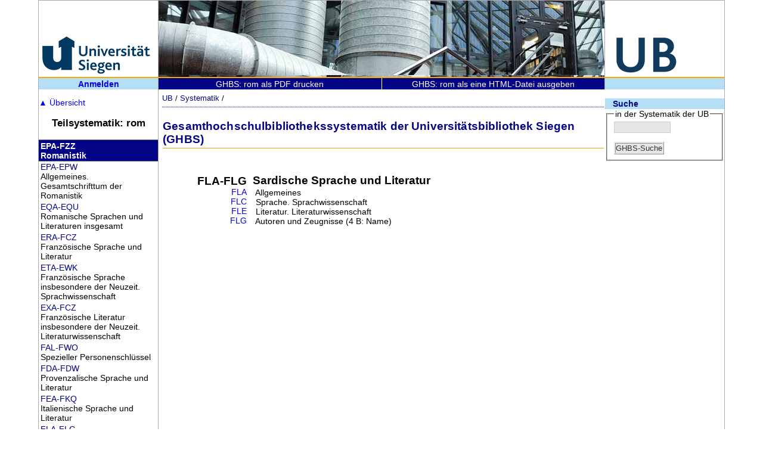

--- FILE ---
content_type: text/html; charset=UTF-8
request_url: https://www.ub.uni-siegen.de/ghbs/sys1.php?nsect=rom&hnota=fla-flg
body_size: 13214
content:
<!DOCTYPE html>
<html lang='de'>
 <head>
  <title>Systematik der Universitätsbibliothek Siegen</title>
  <meta http-equiv="content-type" content="text/html; charset=utf-8"  />
  <meta name="author" content="Dirk Czukta"  />
  <meta name="viewport" content="width=device-width, initial-scale=1.0" />
  <link link rel="stylesheet" type="text/css" href="./ghbs.css" media="all" />
 </head>


<script type="text/javascript">
function ghbsWindowOpen (url) {
  var w = screen.width-580;
  ghbsWindow = window.open(url, 'Notationsuebersicht', 'width=580, height=730, scrollbars=yes, top=screen.height, screenX='+ w +'');

  ghbsWindow.focus();
}

</script>


 <body >
 <header>
  <div id='headunilogo'>
   <a href='http://www.uni-siegen.de/'><img src='/fileadmin/grafiken/uni2023.png' width='200' height='125' alt='Logo Universitaet Siegen' /></a>
  </div>
  <div id='headcenter'>
  </div>
  <div id='headublogo'>
   <a href='http://www.ub.uni-siegen.de/'><img src='/fileadmin/grafiken/ub2023.png' width='200' height='125' alt='Logo Universitaetsbibliothek Siegen' /></a>
  </div>
 </header>
 <div id='headverticalnav'>  <div id='headverticalfieldleft'>
    <strong><a href='https://www.ub.uni-siegen.de/ghbs/login.php?page=%2Fghbs%2Fsys1.php%3Fnsect%3Drom%26hnota%3Dfla-flg'>Anmelden</a></strong>
  </div>
   <div id=headverticalfield2>
         <a href='ghbspdf.php?nsect=rom' target='ghbspdf'>GHBS: rom als PDF drucken</a>

   </div>
   <div id=headverticalfield3>
         <a href='sys2.php?nsect=rom' target='htmlprint'>GHBS: rom als eine HTML-Datei ausgeben</a>

   </div>
   <div id='headverticalfieldright'>
    &nbsp;
  </div>
</div>
<aside id='ghbsheadernav'>
  <div class='ghbsleft'>
  <ul id='mainnota'>
   <li>
    <a href='index.php?'><span class='summarytop'>&#x25b2;</span> Übersicht</a>
    <ul>
     <li><div class='mndiv1'><a href='sys1.php?nsect=all&hnota=aaa-azz'>AAA-AZZ</a></div><div class='mndiv2'>Allgemeines</div></li>
     <li><div class='mndiv1'><a href='sys1.php?nsect=spr&hnota=bea-bsz'>BEA-BSZ</a></div><div class='mndiv2'>Allgemeine und Vergleichende Sprach- und Literaturwissenschaft</div></li>
     <li><div class='mndiv1'><a href='sys1.php?nsect=ger&hnota=bta-ddz'>BTA-DDZ</a></div><div class='mndiv2'>Germanistik</div></li>
     <li><div class='mndiv1'><a href='sys1.php?nsect=ang&hnota=dea-eoz'>DEA-EOZ</a></div><div class='mndiv2'>Anglistik</div></li>
     <li><div class='mndiv1'><a href='sys1.php?nsect=rom&hnota=epa-fzz'>EPA-FZZ</a></div><div class='mndiv2'>Romanistik</div></li>
     <li><div class='mndiv1'><a href='sys1.php?nsect=phi&hnota=gta-hgy'>GTA-HGY</a></div><div class='mndiv2'>Sonstige Philologien</div></li>
     <li><div class='mndiv1'><a href='sys1.php?nsect=phs&hnota=hia-hpz'>HIA-HPZ</a></div><div class='mndiv2'>Philosophie einschließlich Okkultismus und Parapsychologie</div></li>
     <li><div class='mndiv1'><a href='sys1.php?nsect=psy&hnota=hqa-hxz'>HQA-HXZ</a></div><div class='mndiv2'>Psychologie</div></li>
     <li><div class='mndiv1'><a href='sys1.php?nsect=erz&hnota=hya-ikz'>HYA-IKZ</a></div><div class='mndiv2'>Erziehungswissenschaft</div></li>
     <li><div class='mndiv1'><a href='sys1.php?nsect=rel&hnota=ila-ivz'>ILA-IVZ</a></div><div class='mndiv2'>Religionswissenschaft. Theologie</div></li>
     <li><div class='mndiv1'><a href='sys1.php?nsect=aut&hnota=iwa-jwz'>IWA-JWZ</a></div><div class='mndiv2'>Autoren Geisteswissenschaften und Sozialwissenschaften</div></li>
     <li><div class='mndiv1'><a href='sys1.php?nsect=kun&hnota=jxa-kfz'>JXA-KFZ</a></div><div class='mndiv2'>Bildende Kunst, Archäologie</div></li>
     <li><div class='mndiv1'><a href='sys1.php?nsect=mus&hnota=kga-kkr'>KGA-KKR</a></div><div class='mndiv2'>Musik</div></li>
     <li><div class='mndiv1'><a href='sys1.php?nsect=fil&hnota=kks-knz'>KKS-KNZ</a></div><div class='mndiv2'>Medienwissenschaft</div></li>
     <li><div class='mndiv1'><a href='sys1.php?nsect=spo&hnota=koa-kwz'>KOA-KWZ</a></div><div class='mndiv2'>Sportwissenschaft</div></li>
     <li><div class='mndiv1'><a href='sys1.php?nsect=ges&hnota=kxa-mqz'>KXA-MQZ</a></div><div class='mndiv2'>Geschichte (einschl. Kulturanthropologie, Völkerkunde, Militaria)</div></li>
     <li><div class='mndiv1'><a href='sys1.php?nsect=geo&hnota=mra-nmz'>MRA-NMZ</a></div><div class='mndiv2'>Geowissenschaften</div></li>
     <li><div class='mndiv1'><a href='sys1.php?nsect=sow&hnota=noa-nwz'>NOA-NWZ</a></div><div class='mndiv2'>Sozialwissenschaften allgemein</div></li>
     <li><div class='mndiv1'><a href='sys1.php?nsect=soz&hnota=nxa-osz'>NXA-OSZ</a></div><div class='mndiv2'>Soziologie</div></li>
     <li><div class='mndiv1'><a href='sys1.php?nsect=pol&hnota=ota-pgz'>OTA-PGZ</a></div><div class='mndiv2'>Politikwissenschaft</div></li>
     <li><div class='mndiv1'><a href='sys1.php?nsect=wir&hnota=pha-qlz'>PHA-QLZ</a></div><div class='mndiv2'>Wirtschaftswissenschaften</div></li>
     <li><div class='mndiv1'><a href='sys1.php?nsect=rec&hnota=qma-qwz'>QMA-QWZ</a></div><div class='mndiv2'>Rechtswissenschaft</div></li>
     <li><div class='mndiv1'><a href='sys1.php?nsect=nat&hnota=sta-szo'>STA-SZO</a></div><div class='mndiv2'>Naturwissenschaften allgemein</div></li>
     <li><div class='mndiv1'><a href='sys1.php?nsect=mat&hnota=taa-tss'>TAA-TSS</a></div><div class='mndiv2'>Mathematik</div></li>
     <li><div class='mndiv1'><a href='sys1.php?nsect=inf&hnota=tta-tzz'>TTA-TZZ</a></div><div class='mndiv2'>Informatik</div></li>
     <li><div class='mndiv1'><a href='sys1.php?nsect=phy&hnota=uaa-ump'>UAA-UMP</a></div><div class='mndiv2'>Physik</div></li>
     <li><div class='mndiv1'><a href='sys1.php?nsect=che&hnota=una-uzs'>UNA-UZS</a></div><div class='mndiv2'>Chemie</div></li>
     <li><div class='mndiv1'><a href='sys1.php?nsect=ast&hnota=vaa-vho'>VAA-VHO</a></div><div class='mndiv2'>Astronomie</div></li>
     <li><div class='mndiv1'><a href='sys1.php?nsect=bio&hnota=vna-vtw'>VNA-VTW</a></div><div class='mndiv2'>Biologie</div></li>
     <li><div class='mndiv1'><a href='sys1.php?nsect=med&hnota=vua-vzx'>VUA-VZX</a></div><div class='mndiv2'>Medizin</div></li>
     <li><div class='mndiv1'><a href='sys1.php?nsect=tec&hnota=waa-whr'>WAA-WHR</a></div><div class='mndiv2'>Technik allgemein</div></li>
     <li><div class='mndiv1'><a href='sys1.php?nsect=arc&hnota=wsa-xhv'>WSA-XHV</a></div><div class='mndiv2'>Architektur Bauingenieurwesen Vermessungswesen</div></li>
     <li><div class='mndiv1'><a href='sys1.php?nsect=mas&hnota=xia-xtv'>XIA-XTV</a></div><div class='mndiv2'>Maschinenbau</div></li>
     <li><div class='mndiv1'><a href='sys1.php?nsect=ele&hnota=xva-yhz'>XVA-YHZ</a></div><div class='mndiv2'>Elektrotechnik</div></li>
     <li><div class='mndiv1'><a href='sys1.php?nsect=sgt&hnota=zea-zwr'>ZEA-ZWR</a></div><div class='mndiv2'>Sonstige Gebiete der Technik</div></li>
     <li><div class='mndiv1'><a href='sys1.php?nsect=sie&hnota=zxaa-zxzz'>ZXAA-ZXZZ</a></div><div class='mndiv2'>Siegerland und Nachbargebiete</div></li>
    </ul>
   </li>
  </ul>
   <h3 class='leftheadnsect'>Teilsystematik: rom</h3>
   <div class='lefthead'>
    <div class='leftheadnota'><a href='sys1.php?nsect=rom&amp;hnota=epa-fzz'>EPA-FZZ</a></div> <div class='leftheadname'>Romanistik</div>
   </div>
   <ul class='leftnsectheadlist'>
    <li><div class='leftnsectheadnota'><a href='sys1.php?nsect=rom&hnota=epa-epw'>EPA-EPW</a></div><div class='leftnectheadname'> Allgemeines. Gesamtschrifttum der Romanistik</div></li>
    <li><div class='leftnsectheadnota'><a href='sys1.php?nsect=rom&hnota=eqa-equ'>EQA-EQU</a></div><div class='leftnectheadname'> Romanische Sprachen und Literaturen insgesamt</div></li>
    <li><div class='leftnsectheadnota'><a href='sys1.php?nsect=rom&hnota=era-fcz'>ERA-FCZ</a></div><div class='leftnectheadname'> Französische Sprache und Literatur</div></li>
    <li><div class='leftnsectheadnota'><a href='sys1.php?nsect=rom&hnota=eta-ewk'>ETA-EWK</a></div><div class='leftnectheadname'> Französische Sprache insbesondere der Neuzeit. Sprachwissenschaft</div></li>
    <li><div class='leftnsectheadnota'><a href='sys1.php?nsect=rom&hnota=exa-fcz'>EXA-FCZ</a></div><div class='leftnectheadname'> Französische Literatur insbesondere der Neuzeit. Literaturwissenschaft</div></li>
    <li><div class='leftnsectheadnota'><a href='sys1.php?nsect=rom&hnota=fal-fwo'>FAL-FWO</a></div><div class='leftnectheadname'> Spezieller Personenschlüssel</div></li>
    <li><div class='leftnsectheadnota'><a href='sys1.php?nsect=rom&hnota=fda-fdw'>FDA-FDW</a></div><div class='leftnectheadname'> Provenzalische Sprache und Literatur</div></li>
    <li><div class='leftnsectheadnota'><a href='sys1.php?nsect=rom&hnota=fea-fkq'>FEA-FKQ</a></div><div class='leftnectheadname'> Italienische Sprache und Literatur</div></li>
    <li><div class='leftnsectheadnota'><a href='sys1.php?nsect=rom&hnota=fla-flg'>FLA-FLG</a></div><div class='leftnectheadname'> Sardische Sprache und Literatur</div></li>
    <li><div class='leftnsectheadnota'><a href='sys1.php?nsect=rom&hnota=flk-flq'>FLK-FLQ</a></div><div class='leftnectheadname'> Rätoromanische und altdalmatische Sprache und Literatur</div></li>
    <li><div class='leftnsectheadnota'><a href='sys1.php?nsect=rom&hnota=fma-fth'>FMA-FTH</a></div><div class='leftnectheadname'> Spanische Sprache und Literatur</div></li>
    <li><div class='leftnsectheadnota'><a href='sys1.php?nsect=rom&hnota=ftm-fts'>FTM-FTS</a></div><div class='leftnectheadname'> Katalanische Sprache und Literatur</div></li>
    <li><div class='leftnsectheadnota'><a href='sys1.php?nsect=rom&hnota=ftw-ftz'>FTW-FTZ</a></div><div class='leftnectheadname'>  Galicische Sprache und Literatur</div></li>
    <li><div class='leftnsectheadnota'><a href='sys1.php?nsect=rom&hnota=fua-fwr'>FUA-FWR</a></div><div class='leftnectheadname'> Portugiesische Sprache und Literatur</div></li>
    <li><div class='leftnsectheadnota'><a href='sys1.php?nsect=rom&hnota=fws-fxz'>FWS-FXZ</a></div><div class='leftnectheadname'> Rumänische Sprache und Literatur</div></li>
    <li><div class='leftnsectheadnota'><a href='sys1.php?nsect=rom&hnota=fya-fzt'>FYA-FZT</a></div><div class='leftnectheadname'> Didaktik der Romanistik</div></li>
   </ul>
  </div>
</aside>
<main>
  <div id='breadcrump'>
   <a href='/index.php' title='Homepage der Universitätsbibliothek Siegen'>UB</a> / <a href='/ghbs/index.php?' title='Systematik der Universitätsbibliothek Siegen'>Systematik</a> /
  </div>
  <div id='projecttitle'>
   <h1>Gesamthochschulbibliothekssystematik der Universitätsbibliothek Siegen (GHBS) </h1>
  </div>
  <div id='subhead'>
   <div class = ''>
    <div class = ''>
   <div id='suchemain'>
    <div id='suchehead'>
     Suche
    </div>
    <div id='sucheinnen'>
    <fieldset>
     <legend>in der Systematik der UB</legend>
     <form action='result.php' method='post'>
      <input class='mf-input' type='text' value='' size='10' name='searchfield' />
      <input type='hidden' value='AND' name='bool' />
      <input type='hidden' value='' name='lf' />
      <input type='hidden' value='' name='sid' />
      <input type='hidden' value='' name='fachref' />
      <input class='mf-submit' type='submit' value='GHBS-Suche' name='searchsubmit' />
     </form>
    </fieldset>
   </div>
  </div>
  </div>
<div class='ghbsall'>
  <div class='ghbsright'>
   <ul class='notaout'>
    <li class='h130' ><div class='hnotaout' id='FLA-FLG'>FLA-FLG</div><div class='hnotaname'> Sardische Sprache und Literatur      </div></li>
    <li class='nota95' ><div class='nnotaout'  id='FLA'><a href='https://ub-siegen.digibib.net/search/katalog/list?start=1&be-katalog-sort=date_desc&q-cn=FLA' target='KatalogPlus'>FLA</a></div><div class='nnameout'><img src='./icons/spacer.gif' height='16' width='1' /> Allgemeines       </div></li>
    <li class='nota95' ><div class='nnotaout'  id='FLC'><a href='https://ub-siegen.digibib.net/search/katalog/list?start=1&be-katalog-sort=date_desc&q-cn=FLC' target='KatalogPlus'>FLC</a></div><div class='nnameout'><img src='./icons/spacer.gif' height='16' width='1' /> Sprache. Sprachwissenschaft       </div></li>
    <li class='nota95' ><div class='nnotaout'  id='FLE'><a href='https://ub-siegen.digibib.net/search/katalog/list?start=1&be-katalog-sort=date_desc&q-cn=FLE' target='KatalogPlus'>FLE</a></div><div class='nnameout'><img src='./icons/spacer.gif' height='16' width='1' /> Literatur. Literaturwissenschaft       </div></li>
    <li class='nota95' ><div class='nnotaout'  id='FLG'><a href='https://ub-siegen.digibib.net/search/katalog/list?start=1&be-katalog-sort=date_desc&q-cn=FLG' target='KatalogPlus'>FLG</a></div><div class='nnameout'><img src='./icons/spacer.gif' height='16' width='1' /> Autoren und Zeugnisse (4 B: Name)       </div></li>
   </ul>
  </div>
</div>
<div class='up'><a href='#top' title='Nach oben'>&#x25b2;</a></div>
</main>
 <footer>
 <ul>
  <li><a href='http://www.ub.uni-siegen.de/cms/index.php?id=147'>Impressum</a></li>
  <li><a href='http://www.ub.uni-siegen.de/cms/index.php?id=1224'>Datenschutzerklärung</a></li>
  <li>&copy; Universitätsbibliothek Siegen</li>
 </ul>
 <span id="footctime">10.09.2025</span>
 <div class='up'><a href='#top' title='Nach oben'>&#x25b2;</a></div>
</footer>
 </body>
</html>
